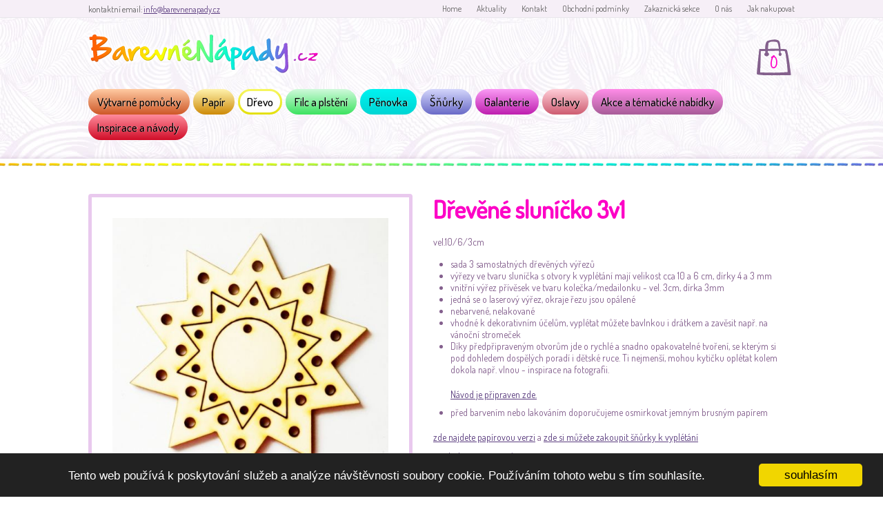

--- FILE ---
content_type: text/html
request_url: https://www.barevnenapady.cz/cs/drevo/drevene-vypletani/drevene-slunicko-3v1.html
body_size: 13840
content:
<!DOCTYPE html>  
<html lang="cs" class="no-js">
<head>
<meta charset="utf-8">
 <meta http-equiv="X-UA-Compatible" content="IE=edge">
	<meta name="viewport" content="width=device-width, initial-scale=1">
<meta http-equiv="Content-Type" content="text/html; charset=utf-8">
<meta name="Author" content="BarevnéNápady.cz">
<meta name="p:domain_verify" content="820ce499ff1985abded4668f903d6b78"/>
<meta name="description" content="vel.10/6/3cm * sada 3 samostatných dřevěných výřezů * výřezy ve tvaru sluníčka s otvory k vyplétání mají velikost cca 10 a 6 cm, dírky 4 a 3 mm * vnitřní výřez">
<meta property="og:title" content="Dřevěné sluníčko 3v1"/>
<meta property="og:type" content="article"/>
<meta property="og:url" content="https://www.barevnenapady.cz/cs/drevo/drevene-vypletani/drevene-slunicko-3v1.html"/>
<meta property="og:site_name" content="BarevnéNápady.cz"/>
<meta property="og:image" content="https://www.barevnenapady.cz/data/media/foto/medium/drevene-slunicko-k-vypletani-3v1.jpg"/><meta property="og:image:secure_url" content="https://www.barevnenapady.cz/data/media/foto/medium/drevene-slunicko-k-vypletani-3v1.jpg"/>
<meta property="og:description" content="vel.10/6/3cm * sada 3 samostatných dřevěných výřezů * výřezy ve tvaru sluníčka s otvory k vyplétání mají velikost cca 10 a 6 cm, dírky 4 a 3 mm * vnitřní výřez"/>
<title>Dřevěné sluníčko 3v1</title>
<link rel="stylesheet" href="/custom/templates/iveta_21/css/barevnenapady.css">
<link rel="stylesheet" href="/web/tools/jquery_lightbox/lightbox_css.php?lng=" type="text/css" media="screen">
<link rel="alternate" href="/cs/drevo/drevene-vypletani/drevene-slunicko-3v1.html" hreflang="cs" />
<link rel="canonical" href="https://www.barevnenapady.cz/cs/drevo/drevene-vypletani/drevene-slunicko-3v1.html" />
<script src="https://ajax.googleapis.com/ajax/libs/jquery/1.3.2/jquery.min.js"></script>
<script src="/web/tools/jquery_lightbox/lightbox_js.php"></script>
<script src="/custom/templates/iveta_21/script/js.js"></script>
<link rel="stylesheet" href="/web/tools/jquery/themes/css.php?t=cupertino" type="text/css" media="screen"><script src="https://ajax.googleapis.com/ajax/libs/jqueryui/1.7.2/jquery-ui.min.js"></script>
<script src="/web/tools/jquery_alerts/jquery_alerts.js"></script>
		<script src="/web/tools/eshop/js_scripts.php?lng=cs&notValidUserText=Nelze ověřit uživatele, přihlášení bylo neúspěšné&doplnText=Opravte prosím povinné údaje.&deleteText=Opravdu odstranit z košíku?"></script>
		<script src="/web/tools/jquery/validate.js"></script>
		<script src="/web/tools/jquery/jquery_json.js"></script>
		<script src="/web/tools/jquery/cookies.js"></script>
		<link href="/web/tools/jquery_alerts/jquery_alerts_css.php" rel="stylesheet" type="text/css">
<script type="text/javascript" src="/web/tools/login/login.js"></script>
<script type="application/ld+json">
{
  "@context": "http://schema.org",
  "@type": "WebSite",
	"name": "BarevnéNápady.cz",
  "alternateName": "BarevnéNápady.cz: www.barevnenapady.cz",
  "url": "https://www.barevnenapady.cz/"
}
</script>
<link href="https://fonts.googleapis.com/css?family=Dosis:400,500&subset=latin,latin-ext" rel="stylesheet">
<link href="https://fonts.googleapis.com/css?family=Just+Me+Again+Down+Here&subset=latin,latin-ext" rel="stylesheet">
</head>

<body class="cf normalpage" onLoad="generateLogin();">
<header id='header' class="span3">
<div id="tline"><div class='in'>
<div class='ltxt'><p>kontaktní email: <a title="poslat email" href="mailto:info@barevnenapady.cz">info@barevnenapady.cz</a></p></div>
<ul><li class="liClass1" ><a  href='https://www.barevnenapady.cz/cs/home.html' title='Home:  Výtvarné a kreativní nápady, pomůcky a návody.'>Home</a></li>
<li class="liClass2" ><a  href='https://www.barevnenapady.cz/cs/aktuality.html' title='Aktuality:  důležité informace o dění v naší firmě - dovolené, změny v dopravě apod. Pozastavení spolupráce s Českou poštou Vážení zákazníci, po poslední zkušenosti s nedoručováním'>Aktuality</a></li>
<li class="liClass3" ><a  href='https://www.barevnenapady.cz/cs/kontakt.html' title='Kontakt:  sídlo, korespondenční adresa: Bc. Iveta Smetáková V Aleji 2058/18 Jablonec nad Nisou 466 01   email: info@barevnenapady.cz WhatsApp zprávy:    +420 721 499 078'>Kontakt</a></li>
<li class="liClass4" ><a  href='https://www.barevnenapady.cz/cs/obchodni-podminky.html' title='Obchodní podmínky:  Přečtěte si: Informace o zpracování a ochraně osobních údajů CENA ZA DODÁNÍ ZBOŽÍ ČESKÁ REPUBLIKA, platba v CZK PŘI NÁKUPU NAD 3000 Kč DOPRAVA ZDARMA po ČR'>Obchodní podmínky</a></li>
<li class="liClass5" ><a  href='https://www.barevnenapady.cz/cs/zakaznicka-sekce-ip.html' title='Zakaznická sekce:  jmeno> heslo>'>Zakaznická sekce</a></li>
<li class="liClass6" ><a  href='https://www.barevnenapady.cz/cs/o-nas.html' title='O nás:  _Jsme malá rodinná firma, která působí na trhu od roku 2014. _ _ Nejprve se náš kreativní obchůdek zaměřoval na tvoření s papírem a ruční výrobu krabiček a svatebních'>O nás</a></li>
<li class="liClass7" ><a  href='https://www.barevnenapady.cz/cs/jak-nakupovat_1.html' title='Jak nakupovat:  Zde budeme vkládat tipy, rady a návody, aby bylo pro Vás nakupování v našem eshopu co nejsnazší. Vaše podněty můžete zasílat na email info@barevnenapady.cz . Jak nakupovat -'>Jak nakupovat</a></li>
</ul></div>
</div>
<div class="cf container">  
	<a href='/' id=logo title='logo barevné nápady' class=rucne>
	<img src="/custom/templates/iveta_21/css//img/logo.png" alt="BarevnéNápady.cz logo">
	</a>
<div id=search>
	<form action='/index.php' method='GET'>
		<input type=hidden name=accept value='search'>
		<input type=hidden name=pid value='search'>
		<input type=hidden name=lng value='cs'>
		<input type=submit id=hledej value='Hledej'>
		<input type=text id=what name='what' value=''>
	</form>
</div>
<div id=cartDiv>0</div>
</div>
<div class=menubg>
<div id=menu>
<div class="cf container">  
	<nav class="spanx3">

				<input id="nav-toggle" type="checkbox" hidden="">
				<label for="nav-toggle" id="nav-label"></label>


	<ul id='nav' class='nav top' ><li class='liClass1 mid0'><a href='/cs/vytvarne-pomucky.html'   aria-haspopup="true"  title='samolepky, razítka, lepidla, barvy, pohyblivé oči, chlupaté bambulky a drátky, plastové kamínky a perličky, párty dekorace apod.'>Výtvarné pomůcky</a><ul><li class='liClass1 mid2'><a href='/cs/vytvarne-pomucky/samolepky.html'   title='Samolepky'>Samolepky</a></li><li class='liClass2 mid2'><a href='/cs/vytvarne-pomucky/razitkovani.html'   title='Razítka dřevěná, gumová, silikonová, razítkovací polštářky...'>Razítkování</a></li><li class='liClass3 mid2'><a href='/cs/vytvarne-pomucky/zdobeni.html'   title='flitry, kamínky, perličky a další dekorace na scrapbooking, oděvy i nehty..'>Zdobení</a></li><li class='liClass4 mid2'><a href='/cs/vytvarne-pomucky/lepeni.html'   title='oboustranně samolepící pásky, rollery, pěnové polštářky apod.'>Lepení</a></li><li class='liClass5 mid2'><a href='/cs/vytvarne-pomucky/barvy-tuzky-pastelky.html'   title='Barvy, tužky, pastelky'>Barvy, tužky, pastelky</a></li><li class='liClass6 mid2'><a href='/cs/vytvarne-pomucky/sablony.html'   title='Šablony jsou k dispozici pouze v omezeném množství, buď jsme je pro Vás výhodně nakoupili a jednalo se o jednorázovou akci, nebo je sami vyrábíme, v tom případě nás ale limituje'>Šablony</a></li><li class='liClass7 mid2'><a href='/cs/vytvarne-pomucky/ostatni-material-a-pomucky.html'   title='Ostatní materiál a pomůcky'>Ostatní materiál a pomůcky</a></li><li class='liClass8 mid2'><a href='/cs/vytvarne-pomucky/dekorace.html'   title='girlandy, tabule apod.'>Dekorace</a></li></ul></li><li class='liClass2 mid0'><a href='/cs/papir.html'   aria-haspopup="true"  title='Papírové výřezy a různé druhy papírů pro kreativní tvoření, scrapbooking, výrobu přáníček, svatebních oznámení apod. Sortiment průběžně rozšiřujeme, především'>Papír</a><ul><li class='liClass1 mid795'><a href='/cs/papir/tvorime-z-papiru.html'   title='Tvoříme z papíru'>Tvoříme z papíru</a></li><li class='liClass2 mid795'><a href='/cs/papir/papirove-vyrezy.html'   title='Papírové výřezy'>Papírové výřezy</a></li><li class='liClass3 mid795'><a href='/cs/papir/vyskrabavaci-obrazky.html'   title='Vyškrabávací obrázky'>Vyškrabávací obrázky</a></li><li class='liClass4 mid795'><a href='/cs/papir/kraft-papir.html'   title='recyklované kraft papíry a kartony'>Kraft papír</a></li><li class='liClass5 mid795'><a href='/cs/papir/lepenka.html'   title='pivní podtácky, vlnitá lepenka apod. hladká lepenka je tvrdý karton s vysokou plošnou gramáží, využívá se v kartonáži, pro vazbu knih (výrobu scrabookových alb..) a také'>Lepenka</a></li><li class='liClass6 mid795'><a href='/cs/papir/sb-papiry-a-sady.html'   title='vzorované papíry na scrapbooking a výrobu přání'>SB papíry a sady</a></li><li class='liClass7 mid795'><a href='/cs/papir/sady-a-slozky-barevnych-papiru.html'   title='Sady a složky barevných papírů'>Sady a složky barevných papírů</a></li><li class='liClass8 mid795'><a href='/cs/papir/ozdobny-papir.html'   title='perleťové, metalické, hladké i embosované papíry a kartony doporučujeme k výrobě svatebních oznámení, přáníček a slavnostních dekorací'>Ozdobný papír</a></li><li class='liClass9 mid795'><a href='/cs/papir/hedvabne-papiry.html'   title='tenké papíry nízké gramáže 20-100g/m2 hedvábný papír, transparentní papír, plástvový papír, krepový papír apod. doporučujeme na výrobu dekorací, 3D koulí, papírových'>Hedvábné papíry</a></li><li class='liClass10 mid795'><a href='/cs/papir/barevny-papir-130g.html'   title='Kvalitní papír německé produkce s univerzálním využitím. V nabídce je pestrá škála barev, jen některé barvy ale držíme skladem ve větším množství a vzhledem k tomu, že'>Barevný papír 130g</a></li><li class='liClass11 mid795'><a href='/cs/papir/kreslici-kartony-180g.html'   title='bílá i barevná čtvrtka je vhodná pro výtvarné účely'>Kreslící kartony 180g</a></li><li class='liClass12 mid795'><a href='/cs/papir/barevny-karton-220g.html'   title='karton vyšší gramáže Kvalitní karton německé produkce s univerzálním využitím - je pevný a zároveň pružný, dobře se s ním pracuje.  V nabídce je pestrá škála barev,'>Barevný karton 220g</a></li><li class='liClass13 mid795'><a href='/cs/papir/barevny-karton-300g.html'   title='pevný karton vysoké gramáže Kvalitní fotokarton německé produkce je pevný a hodí se na výrobu krabiček, SB alb a fotoalb (odtud vžitý název fotokarton), případně větších'>Barevný karton 300g</a></li><li class='liClass14 mid795'><a href='/cs/papir/papirove-vysivani_1.html'   title='tag:papírové vyšívání Na této stránce najdete výřezy z kartonu s předpřipravenými dírkami pro papírové vyšívání. Vyšívat se dá přízí, bavlnkami, nitkami nebo tenkými'>Papírové vyšívání</a></li></ul></li><li class='liClass3 mid0'><a href='/cs/drevo.html' class='family'  aria-haspopup="true"  title='dřevěné výřezy, krabičky, dekorace, dřívka, špachtle, kolečka a další dřevěný materiál Vyřezáváme z dřevěné překližky (březové) kvalita BB (mohou se vyskytovat menší'>Dřevo</a><ul><li class='liClass1 mid1798'><a href='/cs/drevo/drevene-vyrezy.html'   title='Dřevěné výřezy'>Dřevěné výřezy</a></li><li class='liClass2 mid1798'><a href='/cs/drevo/drevene-dekorace.html'   title='Dřevěné dekorace'>Dřevěné dekorace</a></li><li class='liClass3 mid1798'><a href='/cs/drevo/drevene-vypletani.html' class='family'  title='Na dřevěné vyplétání můžete použít známé techniky z papírového vyšívání. Vyplétat se dá bavlnkami, šňůrkami, nebo drátkem a pokaždé vznikne nádherná dekorace'>Dřevěné vyplétání</a></li><li class='liClass4 mid1798'><a href='/cs/drevo/dreveny-material.html'   title='dřevěné materiály pro Vaše tvoření'>Dřevěný materiál</a></li></ul></li><li class='liClass4 mid0'><a href='/cs/filc-a-plsteni.html'   aria-haspopup="true"  title='Filc (látková dekorační plsť) se hodí pro šití, lepení, jako podklad pro plošné plstění suchou cestou – krásně se s ní pracuje při pro prostorovém tvoření dekorací'>Filc a plstění</a><ul><li class='liClass1 mid559'><a href='/cs/filc-a-plsteni/kreativni-sady-z-filcu.html'   title='Kreativní sady z filcu'>Kreativní sady z filcu</a></li><li class='liClass2 mid559'><a href='/cs/filc-a-plsteni/filcova-metraz-a-archy.html'   title='Filcová metráž a archy'>Filcová metráž a archy</a></li><li class='liClass3 mid559'><a href='/cs/filc-a-plsteni/filcove-vyrezy.html'   title='Filcové výřezy'>Filcové výřezy</a></li><li class='liClass4 mid559'><a href='/cs/filc-a-plsteni/samolepky-z-filcu.html'   title='Samolepky z filcu'>Samolepky z filcu</a></li><li class='liClass5 mid559'><a href='/cs/filc-a-plsteni/ovci-vlna.html'   title='Ovčí vlna'>Ovčí vlna</a></li><li class='liClass6 mid559'><a href='/cs/filc-a-plsteni/pomucky.html'   title='Pomůcky'>Pomůcky</a></li></ul></li><li class='liClass5 mid0'><a href='/cs/penovka.html'   aria-haspopup="true"  title='Pěnovka'>Pěnovka</a><ul><li class='liClass1 mid1794'><a href='/cs/penovka/tvorime-z-penovky.html'   title='Tvoříme z pěnovky'>Tvoříme z pěnovky</a></li><li class='liClass2 mid1794'><a href='/cs/penovka/vyrezy-z-penovky.html'   title='Výřezy z pěnovky'>Výřezy z pěnovky</a></li><li class='liClass3 mid1794'><a href='/cs/penovka/samolepky-z-penovky.html'   title='Samolepky z pěnovky'>Samolepky z pěnovky</a></li><li class='liClass4 mid1794'><a href='/cs/penovka/penovka-archy.html'   title='Pěnovka - archy'>Pěnovka - archy</a></li><li class='liClass5 mid1794'><a href='/cs/penovka/kyticky-z-penovky.html'   title='ručně vyráběné růžičky z pěnovky Kytičky jsou ručně vyráběné, každý kus může být rozměry i tvarem odlišný. Doporučujeme na výrobu bižuterie a dekorativní účel'>Kytičky z pěnovky</a></li></ul></li><li class='liClass6 mid0'><a href='/cs/snurky.html'   aria-haspopup="true"  title='šňůrky, elastomer, vlasec apod. Šňůrky, gumičky, vlasce a další návlekový matriál Vám naměříme podle potřeby, nemusíte si kupovat celé špulky, pokud je nespotřebujete.'>Šňůrky</a><ul><li class='liClass1 mid846'><a href='/cs/snurky/paracord.html'   title='tag:Paracord * padáková šňůra k výrobě tzv. paracord náramku (náramek přežití), materiál polyester, * ze šňůry lze vyrobit např. náramek (návod je připraven zde),'>Paracord</a></li><li class='liClass2 mid846'><a href='/cs/snurky/terylenove-na-shamballa.html'   title='* šňůrka vhodná pro drhání Shamballa náramků, materiál terylen * pevná, velmi dobře drží a nerozvazuje se * konce lze zatavit (např. nad svíčkou, zapalovačem apod.),'>Terylenové na shamballa</a></li><li class='liClass3 mid846'><a href='/cs/snurky/satenove.html'   title='Saténová (polyesterová) šňůrka je vhodná pro splétání technikou Kumihimo nebo drhání Shamballa náramků. Je velmi příjemná na dotek, hladká, přesto dobře drží'>Saténové</a></li><li class='liClass4 mid846'><a href='/cs/snurky/bavlnene.html'   title='Bavlněné'>Bavlněné</a></li><li class='liClass5 mid846'><a href='/cs/snurky/vysivaci.html'   title='šňůrky a nitě k šití a vyšívání * Kroucené polyesterové šňůrky doporučujeme k navlékání i na tvoření - např. na papírové vyšívání.  '>Vyšívací</a></li><li class='liClass6 mid846'><a href='/cs/snurky/snura-paracord-4mm_22.html'   title='pastelově duhová VYPRODÁNO * padáková šňůra k výrobě tzv. paracord náramku, NENÍ URČENA K OUTDOOROVÉMU VYUŽITÍ! * duhová barevnost se může u každé výrobní várky'>Šňůra Paracord 4mm</a></li><li class='liClass7 mid846'><a href='/cs/snurky/ostatni.html'   title='jutové, lurexové, brilantní..'>Ostatní</a></li><li class='liClass8 mid846'><a href='/cs/snurky/navlek.html'   title='Návlek'>Návlek</a></li><li class='liClass9 mid846'><a href='/cs/snurky/snura-paracord-4mm_26.html'   title='červený mix č.215 * padáková šňůra k výrobě tzv. paracord náramku (náramek přežití) * materiál polyester, šňůra je spletena ze 7 vnitřních vláken, průměr šňůry'>Šňůra Paracord 4mm</a></li><li class='liClass10 mid846'><a href='/cs/snurky/snura-paracord-4mm_28.html'   title='růžový mix č.179 * padáková šňůra k výrobě tzv. paracord náramku (náramek přežití) * materiál polyester, šňůra je spletena ze 7 vnitřních vláken, průměr šňůry'>Šňůra Paracord 4mm</a></li><li class='liClass11 mid846'><a href='/cs/snurky/snura-paracord-4mm_30.html'   title='červenočerná č.153 * padáková šňůra k výrobě tzv. paracord náramku (náramek přežití) * materiál polyester, šňůra je spletena ze 7 vnitřních vláken, průměr'>Šňůra Paracord 4mm</a></li></ul></li><li class='liClass7 mid0'><a href='/cs/galanterie.html'   aria-haspopup="true"  title='korálky, knoflíky, pouzdra na karty, stuhy, jehly...'>Galanterie</a><ul><li class='liClass1 mid574'><a href='/cs/galanterie/nastroje-a-doplnky.html'   title='jehly, škrabošky, stojánky, nástroje..'>Nástroje a doplňky</a></li><li class='liClass2 mid574'><a href='/cs/galanterie/aplikace.html'   title='výšivky, našívací a nažehlovací aplikace, záplaty, mašličky, růžičky apod.'>Aplikace</a></li><li class='liClass3 mid574'><a href='/cs/galanterie/stuhy.html'   title='prodej od 1m'>Stuhy</a></li><li class='liClass4 mid574'><a href='/cs/galanterie/knofliky.html'   title='Nezapomeňte se podívat do sekce inspirace a nápady a zkuste si z knoflíků vyrobit např. náramek nebo sponu do vlasů.'>Knoflíky</a></li><li class='liClass5 mid574'><a href='/cs/galanterie/koralky.html'   title='skleněné, plastové, dřevěné, perleť, polymer (fimo)... Pokud Vám nějaký komponent chybí, nebo máte zájem o větší množství, napište nám!'>Korálky</a></li><li class='liClass6 mid574'><a href='/cs/galanterie/zazehlovaci-koralky.html'   title='zažehlovací korálky a šablony Nezapomeňte se podívat na návod, co dalšího se dá dělat se žažehlovacími korálky.'>Zažehlovací korálky</a></li><li class='liClass7 mid574'><a href='/cs/galanterie/komponenty.html'   title='kovodíly,přezky,mezikusy... Pokud Vám nějaký komponent chybí, nebo máte zájem o větší množství, napište nám!'>Komponenty</a></li><li class='liClass8 mid574'><a href='/cs/galanterie/vlasove-doplnky.html'   title='čelenky, gumičky do vlasů'>Vlasové doplňky</a></li><li class='liClass9 mid574'><a href='/cs/galanterie/pouzdra-penezenky-tasky.html'   title='Vlastníte spoustu zákaznických a slevových karet? Pořiďte si elegantní a funkční pouzdro, ve kterém je budete mít vždy uspořádané a hezky po ruce.'>Pouzdra, peněženky, tašky</a></li></ul></li><li class='liClass8 mid0'><a href='/cs/oslavy.html'   aria-haspopup="true"  title='krabičky, přání, svatební dekorace... Chcete zabalit dáreček? Vyberte si z naší nabídky hotových krabiček a přání, nebo buďte originální a zvolte si přání či krabičku'>Oslavy</a><ul><li class='liClass1 mid804'><a href='/cs/oslavy/krabicky-a-tasky.html'   title='ručně vyráběné krabičky a dárkové tašky'>Krabičky a tašky</a></li><li class='liClass2 mid804'><a href='/cs/oslavy/visacky-a-medaile.html'   title='různé tvary a materiály'>Visačky a medaile</a></li><li class='liClass3 mid804'><a href='/cs/oslavy/ke-svatebnimu-stolu.html'   title='jmenovky, kroužky na ubrousky, dekorace'>Ke svatebnímu stolu</a></li><li class='liClass4 mid804'><a href='/cs/oslavy/obalky.html'   title='tag:obálka V této sekci najdete 1) strojově vyráběné obálky včetně barevně ladících základů přáníček pro Vaši vlastní výrobu 2) ručně vyráběné obálky z naší'>Obálky</a></li><li class='liClass5 mid804'><a href='/cs/oslavy/prani.html'   title='handmade přání pro každou příležitost'>Přání</a></li><li class='liClass6 mid804'><a href='/cs/oslavy/galerie-prani-na-objednavku.html'   title='tag:galerie _Tato __přání mají již své majiele, pokud se Vám líbí, lze vyrobit podobné na Vaše zadání, pošlete dotaz s Vaší představou._ _Průměrná cena se pohybuje okolo'>Galerie přání na objednávku</a></li><li class='liClass7 mid804'><a href='/cs/oslavy/alba-a-deniky.html'   title='Uchovejte si vzpomínky na svatbu, těhotenství, první rok miminka a další nádherné okamžiky. Vyrábíme pro Vás alba a deníčky s dřevěnými deskami, na které si můžete nechat'>Alba a deníky</a></li></ul></li><li class='liClass9 mid0'><a href='/cs/akce-a-tematicke-nabidky.html'   aria-haspopup="true"  title='Klikněte níže na téma, které Vás zajímá:'>Akce a tématické nabídky</a><ul><li class='liClass1 mid5'><a href='/cs/akce-a-tematicke-nabidky/slevy-a-akce.html'   title='tag:akce _Akční ceny platí do vyprodání zásob!_'>Slevy a akce</a></li><li class='liClass2 mid5'><a href='/cs/akce-a-tematicke-nabidky/kalendare.html'   title='tag:kalendář'>Kalendáře</a></li><li class='liClass3 mid5'><a href='/cs/akce-a-tematicke-nabidky/jaro.html'   title='tag:jaro'>Jaro</a></li><li class='liClass4 mid5'><a href='/cs/akce-a-tematicke-nabidky/leto.html'   title='tag: léto'>Léto</a></li><li class='liClass5 mid5'><a href='/cs/akce-a-tematicke-nabidky/podzim.html'   title='tag:Podzim'>Podzim</a></li><li class='liClass6 mid5'><a href='/cs/akce-a-tematicke-nabidky/zima-a-vanoce.html'   title='tag:Vánoce'>Zima a Vánoce</a></li><li class='liClass7 mid5'><a href='/cs/akce-a-tematicke-nabidky/skola.html'   title='tag:škola'>Škola</a></li><li class='liClass8 mid5'><a href='/cs/akce-a-tematicke-nabidky/karneval.html'   title='tag:karneval'>Karneval</a></li><li class='liClass9 mid5'><a href='/cs/akce-a-tematicke-nabidky/valentyn.html'   title='tag:Valentýn'>Valentýn</a></li><li class='liClass10 mid5'><a href='/cs/akce-a-tematicke-nabidky/svatba.html'   title='tag:svatba'>Svatba</a></li><li class='liClass11 mid5'><a href='/cs/akce-a-tematicke-nabidky/miminko.html'   title='tag:miminko'>Miminko</a></li><li class='liClass12 mid5'><a href='/cs/akce-a-tematicke-nabidky/scrapbooking.html'   title='tag:scrapbooking'>Scrapbooking</a></li><li class='liClass13 mid5'><a href='/cs/akce-a-tematicke-nabidky/den-matek.html'   title='tag:Den matek'>Den matek</a></li></ul></li><li class='liClass10 mid0'><a href='/cs/inspirace-a-navody.html'   aria-haspopup="true"  title='Na této stránce najdete barevné nápady pro Vaše tvoření ve volném čase.   Většina námětů je vhodná jak pro malé tvůrce, tak pro dospělé. Nejvíce legrace si ale užijete'>Inspirace a návody</a><ul><li class='liClass1 mid9'><a href='/cs/inspirace-a-navody/papirove-vysivani.html'   title='základní návod - postup V poslední době jsem si oblíbila papírové vyšívání a ráda bych Vás inspirovala třeba k výrobě ozdobiček na vánoční stromeček. K vyšívání'>Papírové vyšívání</a></li><li class='liClass2 mid9'><a href='/cs/inspirace-a-navody/kosicek-za-korunu.html'   title='Zkuste si sami vyrobit jednoduchý košíček, který Vás bude stát jen něco přes 1Kč a jeho využití je přitom velmi široké. Bude se hodit na Velikonoce, stejně jako na Vánoce,'>Košíček za korunu</a></li><li class='liClass3 mid9'><a href='/cs/inspirace-a-navody/vyrobte-si-vlastni-razitka-magic-stamp.html'   title='Do našeho e-shopu přibyla novinka, která mě velmi nadchla - Magic Stamp Moldable Foam [1] - pěnový blok k výrobě vlastního razítka. Tato pěna má skvělou vlastnost, velmi'>Vyrobte si vlastní razítka - Magic Stamp</a></li><li class='liClass4 mid9'><a href='/cs/inspirace-a-navody/navod-panacek.html'   title='využijte zbytky šňůrek Panáček ze zbytků šňůrek Panáčka zvládnou i malé děti, je rychle hotový a navíc spotřebujete zbytky šňůrek třeba z výroby náramků.'>Návod - panáček</a></li><li class='liClass5 mid9'><a href='/cs/inspirace-a-navody/navod-naramek-paracord-s-prezkou.html'   title='jak uvázat náramek z padákové šňůry se zapínáním na přezku Paracord - náramek přežití - se zapínáním na přezku Tzv. paracord náramky, neboli náramky z padákové šňůry'>Návod - náramek paracord s přezkou</a></li><li class='liClass6 mid9'><a href='/cs/inspirace-a-navody/navod-shamballa-naramek.html'   title='Návod na drhání Shamballa náramku Na základní vodící vlákno (hnědá) ustřihneme cca 40cm šňůrku (oba konce můžeme potřít lepidlem, aby se lépe navlékaly korálky)'>Návod - Shamballa náramek</a></li><li class='liClass7 mid9'><a href='/cs/inspirace-a-navody/3d-hvezda-z-papirovych-sacku.html'   title='návod Opravdu velkou vánoční dekoraci si můžete vyrobit za pár korun a během chviličky. Je to rychlé a pomáhat mohou i děti. Budete potřebovat papírové sáčky (podle'>3D hvězda z papírových sáčků</a></li><li class='liClass8 mid9'><a href='/cs/inspirace-a-navody/3d-hvezda-z-papiru.html'   title='návod Zkuste si vyrobit ozdobu z papírových hvězdiček. Je to snadné a do 20ti minut hotové, pomáhat mohou i děti. Budete potřebovat 12 stejných hvězdiček z papíru (nejlépe'>3D hvězda z papíru</a></li><li class='liClass9 mid9'><a href='/cs/inspirace-a-navody/kvetinova-koule.html'   title='návod Vyrobte si jarní dekoraci z papírových kytiček. Je to snadné a za pár minut hotové, pomáhat mohou i děti. Budete potřebovat 12 stejných pravidelných 5ticípých'>Květinová koule</a></li><li class='liClass10 mid9'><a href='/cs/inspirace-a-navody/kvetinovy-kosicek.html'   title='návod Květinovou jarní dekoraci nebo dárek pro maminku ke Dni matek můžete vyrobit i s menšími dětmi jen za pomoci barevných papírů, lepidla a nůžek. Připravte si zelenou'>Květinový košíček</a></li><li class='liClass11 mid9'><a href='/cs/inspirace-a-navody/vyroba-kridel-z-papiru.html'   title='návod Dnes Vám chci ukázat, jak snadno a rychle výrobíte peříčka nebo rovnou celá křídla z papíru.  Budete potřebovat 2 čtvrtky nebo jiný pevnější karton velikosti A3,'>Výroba křídel z papíru</a></li><li class='liClass12 mid9'><a href='/cs/inspirace-a-navody/hvezdicka-se-trpytkami.html'   title='vyrobte si vánoční dekoraci (návod)    Dřevěné výřezy vypadají pěkně tak jak jsou, krásná přírodní dekorace, můžete je ale také velmi jednoduše zdobit. Před'>Hvězdička se třpytkami</a></li><li class='liClass13 mid9'><a href='/cs/inspirace-a-navody/stromecky-z-knofliku.html'   title='Vyrobte si z knoflíků jednoduché Vánoční dekorace, s trochou pomoci je zvládnou i děti. 3D stromeček z knoflíků: Připravte si kulaté knoflíky různých velikostí (cca'>Stromečky z knoflíků</a></li><li class='liClass14 mid9'><a href='/cs/inspirace-a-navody/ozdoby-ze-zazehlovacich-koralku.html'   title='Věděli jste, že zažehlovací korálky tzv. Hama perle se dají také zapékat v troubě? Zkuste si vyrobit vánoční ozdoby podle tohoto návodu. Budete potřebovat: * kovová'>Ozdoby ze zažehlovacích korálků</a></li><li class='liClass15 mid9'><a href='/cs/inspirace-a-navody/stromecky-z-papirovych-vyrezu.html'   title='Vyrobte si z papíru a korálků jednoduché Vánoční dekorace, s trochou pomoci je zvládnou i děti. S pomocí kružítka si připravte kolečka různých velikostí (např.'>Stromečky z papírových výřezů</a></li><li class='liClass16 mid9'><a href='/cs/inspirace-a-navody/vyroba-pavuciny.html'   title='Nejen na Halloween si můžete vyrobit pavučinu, děti i dospělí si krásně procvičí prstíky a cena je přitom velmi příznivá. Připravíme si: * dřívka - 4ks dřívek,'>Výroba pavučiny</a></li><li class='liClass17 mid9'><a href='/cs/inspirace-a-navody/vejce-zdobene-washi-paskami.html'   title='návod Obyčejné papírové vajíčko nemusíte jen vybarvovat, vyzkoušejte jednoduchý trik zdobení washi páskami (lepící pásky obvykle z rýžového papíru). Vajíčka si můžete'>Vejce zdobené washi páskami</a></li><li class='liClass18 mid9'><a href='/cs/inspirace-a-navody/velikonocni-zahradka.html'   title='návod Velikonoční / jarní dekoraci třeba na okno si můžete vyrobit i s menšími dětmi jen za pomoci barevných papírů, pastelek a nůžek. Připravte si zelenou čtvrtku,'>Velikonoční zahrádka</a></li><li class='liClass19 mid9'><a href='/cs/inspirace-a-navody/vrstvene-prani-triple-layer-stamping.html'   title='Jednou z velmi efektních technik používaných na přáníčkách je tzv. triple layer stamping, neboli vrstvené přání s razítkem přes všechny 3 vrstvy. Existuje více způsobů,'>Vrstvené přání - triple layer stamping</a></li><li class='liClass20 mid9'><a href='/cs/inspirace-a-navody/prani-vrstvene-srdce.html'   title='návod Přáníčko pro maminku, ať už k narozeninám nebo ke dni matek zvládnete i ze čtvrtky a červeného papíru. Budete potřebovat: základ přání (buď použijte jedno'>Přání - vrstvené srdce</a></li><li class='liClass21 mid9'><a href='/cs/inspirace-a-navody/prani-spiralove-srdce.html'   title='návod Pokud chcete věnovat přání od srdce, můžete vyzkoušet toto spirálové, které po rozevření působí velmi efektně. Budete potřebovat: základ přání (buď použijte jedno'>Přání - spirálové srdce</a></li><li class='liClass22 mid9'><a href='/cs/inspirace-a-navody/prani-kytice-srdci.html'   title='návod Níže popsaným způsobem můžete vyrobit nejen přání, ale také samostatný obrázek. Budete potřebovat: základ přání (buď použijte jedno z hotových, nebo si ho'>Přání - kytice srdcí</a></li><li class='liClass23 mid9'><a href='/cs/inspirace-a-navody/navod-na-naramek-z-gumicek.html'   title='Nyní v e-shopu slevy 25% na celý sortiment gumiček i příslušenství! vybírejte zde [1] Připravte si: gumičky roztříděné podle barev, svorku S nebo C na ukončení náramku,'>Návod na náramek z gumiček</a></li><li class='liClass24 mid9'><a href='/cs/inspirace-a-navody/knofliky-ve-vlasech.html'   title='Vyrobit si netradiční sponu do vlasů je nečekaně jednoduché. Budete potřebovat: * základ pro francouzskou sponu * knoflíky, dřevěné, filcové nebo pěnovkové výseky... -'>Knoflíky ve vlasech</a></li><li class='liClass25 mid9'><a href='/cs/inspirace-a-navody/navod-na-knoflikovy-naramek.html'   title='Využijte sbírku starých knoflíků, nebo si pořiďte nové a zajímavé a vytvořte si z nich originální náramek. Budete potřebovat: * knoflíky [1] různých barev, tvarů,'>Návod na knoflíkový náramek</a></li><li class='liClass26 mid9'><a href='/cs/inspirace-a-navody/vyrob-si-mimone.html'   title='Minions = Mimoni se stali oblíbenými postavičkami díky několika celovečerním filmům. Naše děti také zbožňují tyto malé žluťásky, tak jsme si ze žlutých vnitřků'>Vyrob si Mimoně</a></li><li class='liClass27 mid9'><a href='/cs/inspirace-a-navody/decoupage-je-technika-s-vsestrannym-vyuzitim.html'   title='Decoupage, neboli ubrousková technika je velmi oblíbenou výtvarnou technikou. Z potištěných ubrousků lze vytvářet zajímavé vzory a ozdobit prakticky všechno. Jednoduše tak'>Decoupage je technika s všestranným využitím</a></li><li class='liClass28 mid9'><a href='/cs/inspirace-a-navody/jarni-kloboucek.html'   title='návod Přivítejte s dětmi jaro a vyrobte si klobouček z papíru. Připravte si 2 čtvrtky formátu A4 (jakékoliv barvy budete chtít) a podle nákresu nastříhejte:    zde'>Jarní klobouček</a></li><li class='liClass29 mid9'><a href='/cs/inspirace-a-navody/papirovy-tulipan.html'   title='návod Přivítejte s dětmi jaro a vyrobte si kytičky z papíru. Kytičky udělají radost také maminkám ke Dni matek. Připravte si barevné papíry nižší gramáže (kancelářský'>Papírový tulipán</a></li><li class='liClass30 mid9'><a href='/cs/inspirace-a-navody/kravata-pro-tatinka.html'   title='návod Věnujte tatínkovi ke Dni otců vlastnoručně vyrobenou kravatu. Připravte si čtvrtku formátu A4 (bílou nebo jakékoliv barvy budete chtít) a podle nákresu vystříhněte:'>Kravata pro tatínka</a></li><li class='liClass31 mid9'><a href='/cs/inspirace-a-navody/tvoreni-s-rozmyvacimi-voskovkami.html'   title='inspirace Zkoušeli jste někdy rozmývací voskovky? Někdy se označují také jako gelové a nejspíš znáte ty značkové pod názvem Gelatos. Jsou skvělé a jejich využití je'>Tvoření s rozmývacími voskovkami</a></li><li class='liClass32 mid9'><a href='/cs/inspirace-a-navody/kosile-s-kravatou.html'   title='návod Věnujte tatínkovi ke Dni otců přání ve tvaru vlastnoručně vyrobené košile s kravatou. Připravte si čtvrtku formátu A4 (jakékoliv barvy budete chtít) a rozstříhněte'>Košile s kravatou</a></li><li class='liClass33 mid9'><a href='/cs/inspirace-a-navody/sako-s-kravatou.html'   title='návod Věnujte tatínkovi ke Dni otců vlastnoručně vyrobené přání ve vzhledu saka s kravatou. Připravte si čtvrtku formátu A4 (jakékoliv barvy budete chtít) a rozstříhněte'>Sako s kravatou</a></li><li class='liClass34 mid9'><a href='/cs/inspirace-a-navody/vrstveny-stromecek.html'   title='návod Vyrobte si vánoční dekoraci z papírových jehlanů. Je to snadné a za pár minut hotové, pomáhat mohou i děti. Budete potřebovat 5 jehlanů různých velikostí z'>Vrstvený stromeček</a></li></ul></li></ul>	</nav>
	</div>
	<div class='cb'></div>
</div>  
</div>
<div class='cb'></div>
</header>
<div id=gline></div>

<div id=container class="cf container">  

<div id='fotogalerie'>
<a href='/data/media/foto/large/drevene-slunicko-k-vypletani-3v1.jpg' rel='lightbox[2379]' title='dřevěné sluníčko k vyplétání 3v1: ' target='_blank'><img src='/data/media/foto/medium/drevene-slunicko-k-vypletani-3v1.jpg' alt='dřevěné sluníčko k vyplétání 3v1'></a><a href='/data/media/foto/large/drevene-slunicko-k-vypletani-3-dily.jpg' rel='lightbox[2379]' title='dřevěné sluníčko k vyplétání 3 díly: ' target='_blank'><img src='/data/media/foto/medium/drevene-slunicko-k-vypletani-3-dily.jpg' alt='dřevěné sluníčko k vyplétání 3 díly'></a><div id='fgbox'></div></div><h1>Dřevěné sluníčko 3v1</h1><br><div class=podtitulek>vel.10/6/3cm</div><div class=text><ul>
<li>sada 3 samostatných dřevěných výřezů</li>
<li>výřezy ve tvaru sluníčka s otvory k vyplétání mají velikost cca 10<span> a 6 cm, dírky 4 a 3 mm</span></li>
<li><span>vnitřní výřez přívěsek ve tvaru kolečka/medailonku - vel. 3cm, dírka 3mm</span></li>
<li>jedná se o laserový výřez, okraje řezu jsou opálené</li>
<li>nebarvené, nelakované</li>
<li>vhodné k dekorativním účelům, vyplétat můžete bavlnkou i drátkem a zavěsit např. na vánoční stromeček</li>
<li>Díky předpřipraveným otvorům jde o rychlé a snadno opakovatelné tvoření, se kterým si pod dohledem dospělých poradí i dětské ruce. Ti nejmenší, mohou kytičku oplétat kolem dokola např. vlnou - inspirace na fotografii.</li>
<li style="list-style-type: none;"><br />
<p><a href="http://www.barevnenapady.cz/cs/inspirace-a-navody/papirove-vysivani.html" rel="noopener" target="_blank" class="icms_seo_error">Návod je připraven zde.</a></p>
</li>
<li>před barvením nebo lakováním doporučujeme osmirkovat jemným brusným papírem</li>
</ul>
<br />
<p><a href="http://www.barevnenapady.cz/cs/papir/tvorime-z-papiru/papirova-hvezda-k-vysivani.html" rel="noopener" target="_blank">zde najdete papírovou verzi</a> a <a href="http://www.barevnenapady.cz/cs/bizuterie-a-galanterie/stuhy-snurky.html" rel="noopener" target="_blank">zde si můžete zakoupit šňůrky k vyplétání</a></p>
<p><a href="http://www.barevnenapady.cz/cs/drevo/drevene-vypletani.html" rel="noopener" target="_blank">v nabídce je více tvarů</a></p>
<br />
<p><em>Vyrábíme na objednávku do 2-7 prac.dnů, případné úpravy možné - pošlete dotaz.</em></p>
<h2> </h2><br>Dostupnost na dotaz.&nbsp;&nbsp;&nbsp;<a title='napište nám email' href='mailto:info@barevnenapady.cz?subject=DOTAZ: Dřevěné sluníčko 3v1'>Poslat dotaz</a><br><br><div id='buy'>počet ks.: <input type='text' class='shopPocet' id='pocet_2439' name='pocet_2439' value='1'> <input class='shopBuySubmit' onclick='addToCart(2439,"cartDiv","cs","Přidáno do košíku.");return false;' type='submit' name='buy_2439' id='buy_2439' value='Do košíku'><span class='price '>30.00 Kč</span>
	</div><br><div class='tagy'><a href='/cs/drevo.html' title='dřevo' class='tag'>dřevo</a><a href='/cs/dekorace.html' title='dekorace' class='tag'>dekorace</a></div></div><div class='cb'></div><h3 class='souvP'>Související produkty</h3><a href='/cs/drevene-slunicko-3v1/vlocky-plne-6ks.html' title='Vločky plné - 6ks' class='product'><table class="img"><tr><td><img src="/data/media/foto/small/vlocka-plna.jpg" alt="Vločky plné - 6ks"></td></tr></table>
			<h4>Vločky plné - 6ks</h4>vel.10cm, bílá čtvrtka
				<span class=' pp'>24.00 Kč</span>
				
			</a><a href='/cs/drevene-slunicko-3v1/male-kocky-a-psi.html' title='Malé kočky a psi' class='product'><table class="img"><tr><td><img src="/data/media/foto/small/drevene-vyrezy-kocky-a-psi.png" alt="Malé kočky a psi"></td></tr></table>
			<h4>Malé kočky a psi</h4>dřevěné výřezy, 4ks mix, vel.5cm
				<span class=' pp'>18.00 Kč</span>
				
			</a><a href='/cs/drevene-slunicko-3v1/zajicek-z-kartonu-stojici-k-vybarveni.html' title='Zajíček z kartonu stojící k vybarvení' class='product'><table class="img"><tr><td><img src="/data/media/foto/small/1742306599652.jpg" alt="Zajíček z kartonu stojící k vybarvení"></td></tr></table>
			<h4>Zajíček z kartonu stojící k vybarvení</h4>vel. 15x10cm, knižní lepenka
				<span class=' pp'>10.00 Kč</span>
				
			</a><a href='/cs/drevene-slunicko-3v1/srdickove-kyticky.html' title='Srdíčkové kytičky' class='product'><table class="img"><tr><td><img src="/data/media/foto/small/papirove-kytky-skladaci-srdce.jpg" alt="Srdíčkové kytičky"></td></tr></table>
			<h4>Srdíčkové kytičky</h4>sada k výrobě 2ks
				<span class=' pp'>33.00 Kč</span>
				
			</a><script>
  (function(i,s,o,g,r,a,m){i['GoogleAnalyticsObject']=r;i[r]=i[r]||function(){
  (i[r].q=i[r].q||[]).push(arguments)},i[r].l=1*new Date();a=s.createElement(o),
  m=s.getElementsByTagName(o)[0];a.async=1;a.src=g;m.parentNode.insertBefore(a,m)
  })(window,document,'script','//www.google-analytics.com/analytics.js','ga');

  ga('create', 'UA-54361103-1', 'auto');
  ga('send', 'pageview');

</script>




<script type="text/javascript">

//<![CDATA[

var _hwq = _hwq || [];

    _hwq.push(['setKey', '5934BB1C35F1BDC27C1D653645D37E1E']);_hwq.push(['setTopPos', '150']);_hwq.push(['showWidget', '21']);(function() {

    var ho = document.createElement('script'); ho.type = 'text/javascript'; ho.async = true;

    ho.src = ('https:' == document.location.protocol ? 'https://ssl' : 'http://www') + '.heureka.cz/direct/i/gjs.php?n=wdgt&sak=5934BB1C35F1BDC27C1D653645D37E1E';

    var s = document.getElementsByTagName('script')[0]; s.parentNode.insertBefore(ho, s);

})();

//]]>

</script>





<script>
    window.cookieconsent_options = {
        message: 'Tento web používá k poskytování služeb a analýze návštěvnosti soubory cookie. Používáním tohoto webu s tím souhlasíte. ',
        dismiss: 'souhlasím',
theme:"dark-bottom"
    };
</script>
<script src="//cdnjs.cloudflare.com/ajax/libs/cookieconsent2/1.0.9/cookieconsent.min.js"></script>
<div id='footer'>
</div>

<script>

if($('#fotogalerie').length<=0) {
	$('.text').css('width','100%');
}

var basePath = '/';

jQuery("img.lightboxImg").each(function(){
	var $this = jQuery(this);
	var src = $this.attr('x-src');
	var srcNew = src;
	var width = $this.attr('width');
	var basePath = "/";
	if(typeof width=='undefined') {
		var width='0';
	}
	if(jQuery.isFunction(width.replace)) {
		width = width.replace('px','');
	}
	width = parseInt(width);
	if(width>=60) {
		var srcX = src.substring(basePath.length,src.length);
		srcNew = basePath+"img.php?sirka="+width+"&vyska=900&img="+srcX;
	}
	$this.attr('src',srcNew);
		
	if(width>=60) {  
		var a = jQuery('<a/>').attr('href',src).attr('rel','lightbox[1]').addClass("lightBoxDyn");
		$this.wrap(a);
		a.prettyPhoto({
			animationSpeed: 'normal', /* fast/slow/normal */
			padding: 40, /* padding for each side of the picture */
			opacity: 0.55, /* Value betwee 0 and 1 */
			showTitle: true, /* true/false */
			allowresize: true, /* true/false */
			counter_separator_label: '/', /* The separator for the gallery counter 1 "of" 2 */
			theme: 'light_square', /* light_rounded / dark_rounded / light_square / dark_square */
			callback: function(){
				if((typeof afterLightbox != 'undefined') &&  jQuery.isFunction(afterLightbox)) { afterLightbox(); }
			}
		});
	}
	if($this.css('float')=='left') {  $this.css('margin-right','10px') }
	if($this.css('float')=='right') { $this.css('margin-left','10px') }
});

var kolikdb = 0;
if($('#dynbox .vars')){
$('#dynbox .vars').each(function(){
	kolikdb = kolikdb+1;
})
}

var activedb = 0;

function rotatedb() {
	if(kolikdb==0){ return false; }
	if(activedb==0 || activedb>kolikdb) { activedb = 1; }
	$('#dynbox .vars').hide();
	$('#dynbox .var'+activedb).show(); 
	$('.listlr').hide();
	if(activedb<kolikdb) { $('#listr').show(); }
	if(activedb>1) { $('#listl').show(); }
	activedb = activedb+1; 
}

var rotatingdb = setInterval('rotatedb();',20000);
rotatedb();

function rotatepm(x) {
	if(x<=0) { activedb = activedb -2; }
	rotatedb();
	clearInterval(rotatingdb);
}

if($('#listl')){
$('#listl').click(function(event){
	rotatepm(-1);
	event.preventDefault;
});
$('#listr').click(function(event){
	rotatepm(1);
	event.preventDefault;
});
}


setTimeout(function() {
	if(jQuery('#slevaI').length>0) {
		jQuery('#fotogalerie a:first-child').css('position','relative').append(jQuery('#slevaI'));
		jQuery('#slevaI').css("display","block");
	}    
}, 900); 

</script>
</div>
</body>
</html>

--- FILE ---
content_type: text/html
request_url: https://www.barevnenapady.cz/index.php?accept=true&page_function=eshop&mode=cart&lng=cs
body_size: 522
content:
<a class="cartDiv rucne" title="cart" href="/cs/kosik.html">0</a> 